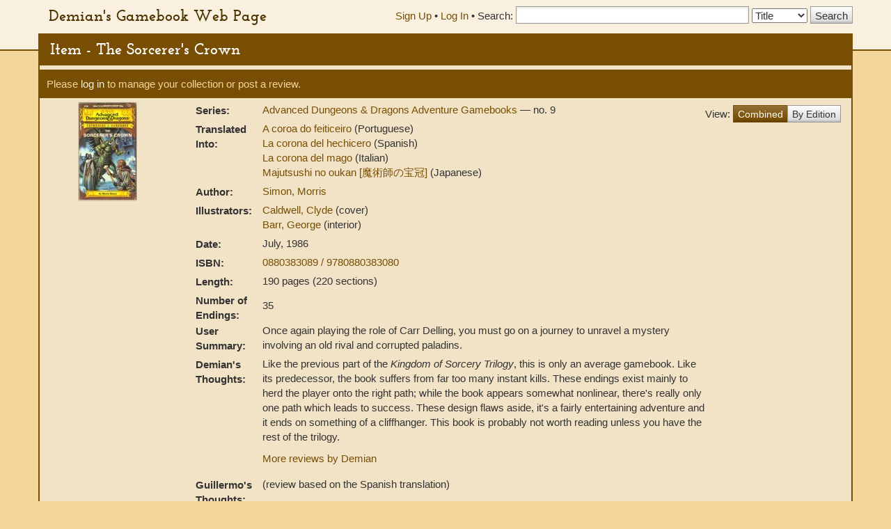

--- FILE ---
content_type: text/html; charset=UTF-8
request_url: https://gamebooks.org/Item/137/Show
body_size: 14746
content:
<!DOCTYPE html><html lang="en">
  <head>
    <meta charset="utf-8">
    <meta http-equiv="X-UA-Compatible" content="IE=edge">
    <meta name="viewport" content="width=device-width, initial-scale=1, shrink-to-fit=no">
    <title>Item - The Sorcerer&#039;s Crown - Demian&#039;s Gamebook Web Page</title><link href="&#x2F;css&#x2F;fonts.css" media="screen" rel="stylesheet" type="text&#x2F;css">
<link href="&#x2F;css&#x2F;vendor&#x2F;autocomplete.css" media="screen" rel="stylesheet" type="text&#x2F;css">
<link href="&#x2F;css&#x2F;vendor&#x2F;bootstrap.min.css" media="screen" rel="stylesheet" type="text&#x2F;css">
<link href="&#x2F;css&#x2F;geeby-deeby.css" media="screen" rel="stylesheet" type="text&#x2F;css"><script  src="&#x2F;js&#x2F;vendor&#x2F;jquery.js&#x3F;_&#x3D;1739195716"></script>
<script  src="&#x2F;js&#x2F;vendor&#x2F;bootstrap.min.js&#x3F;_&#x3D;1703700236"></script>
<script  src="&#x2F;js&#x2F;vendor&#x2F;jquery.stickytabs.js&#x3F;_&#x3D;1597932893"></script>
<script >
    //<!--
    basePath = '';
    //-->
</script>  </head>
  <body>
    <header>
      <div class="container">
        <a class="siteTitle" href="/">Demian&#039;s Gamebook Web Page</a>
<div class="headerRight">
  <div class="account-links">
          <a href="/Signup">Sign Up</a> &bull;
      <a href="/login">Log In</a><span class="last"> &bull;</span>
      </div>
  <div class="searchbox">
  <form action=/Search method="get">
    <label for="SearchQuery" class="normal">Search:</label>
    <input type="text" id="SearchQuery" name="SearchQuery" value="" size="35" maxlength="50" />
    <label class="sr-only" for="SearchType">Search Type:</label>
    <select name="SearchType" id="SearchType">
              <option value="Title">Title</option>
              <option value="Person">Person</option>
              <option value="Keyword">Keyword</option>
              <option value="ISBN">ISBN</option>
          </select>
    <input type="submit" value="Search" />
  </form>
</div></div>      </div>
    </header>
    <div class="container main">
            <h1>Item - The Sorcerer's Crown</h1>
      <div class="content">
        <div class="row">
  <div class="col-md-12">
    <div class="controls top">
                    <p>Please <a href="/login">log in</a> to manage your collection or post a review.</p>
                </div>
  </div>
                        <div class="col-md-2" style="text-align:center">
        <a target="_new" href="/gallery/add09.jpg"><img class="item-image" src="/gallery/add09thumb.jpg" style="display:block;margin:auto" loading="lazy"/></a>
                <br />      </div>
            <div class="col-md-10">
    <div class="pull-right" style="padding:6px 0;">
      View:
      <div class="btn-group" style="margin-top:-4px;">
        <a href="" class="btn btn-primary">Combined</a>
        <a href="/Item/137/Editions" class="btn btn-default">By Edition</a>
      </div>
    </div>
        <table class="item">
                    <tr>
          <th scope="row">Series:</th>
          <td>
                                                    <a href="/Series/21">
                Advanced Dungeons &amp; Dragons Adventure Gamebooks              </a>
                                                &mdash;
                                                                  no. 9                                                            <br />
                      </td>
        </tr>
                  
            
            
      
      
      
      
      
              <tr>
          <th scope="row">Translated Into:</th>
          <td>
                          <a href="/Item/10975">
                A coroa do feiticeiro              </a> (Portuguese)<br />
                          <a href="/Item/5491">
                La corona del hechicero              </a> (Spanish)<br />
                          <a href="/Item/5473">
                La corona del mago              </a> (Italian)<br />
                          <a href="/Item/7746">
                Majutsushi no oukan [魔術師の宝冠]              </a> (Japanese)<br />
                      </td>
        </tr>
      
      
      
      
                      <tr>
          <th scope="row">
            Author:
          </th>
          <td>
                          <a href="/Person/110">
                Simon, Morris              </a>
                                          <br />
                      </td>
        </tr>
                      <tr>
          <th scope="row">
            Illustrators:
          </th>
          <td>
                          <a href="/Person/117">
                Caldwell, Clyde              </a>
                                          (cover)<br />
                          <a href="/Person/119">
                Barr, George              </a>
                                          (interior)<br />
                      </td>
        </tr>
      
                    <tr>
          <th scope="row">Date:</th>
          <td>
                          July, 1986<br />
                      </td>
        </tr>
      
                    <tr>
          <th scope="row">ISBN:</th>
          <td>
                          <a href="/Item/137/ISBNDetails/9780880383080">
                                0880383089 / 9780880383080              </a>
                            <br />
                      </td>
        </tr>
      
            
            
            
      
      
              <tr><th scope="row">Length:</th><td>
                      190 pages (220 sections)                        <br />
                  </td></tr>
      
              <tr><th scope="row">Number of Endings:</th><td>
                      35                        <br />
                  </td></tr>
      
      
            
                        <tr>
            <th scope="row">User Summary:</th>
            <td>Once again playing the role of Carr Delling, you must go on a journey to unravel a mystery involving an old rival and corrupted paladins.</td>
          </tr>
              
                        <tr>
            <th scope="row">Demian's Thoughts:</th>
            <td>
              <p>              Like the previous part of the <i>Kingdom of Sorcery Trilogy</i>, this is only an average gamebook. Like its predecessor, the book suffers from far too many instant kills. These endings exist mainly to herd the player onto the right path; while the book appears somewhat nonlinear, there's really only one path which leads to success. These design flaws aside, it's a fairly entertaining adventure and it ends on something of a cliffhanger. This book is probably not worth reading unless you have the rest of the trilogy.              <p>
                <a href="/User/2/Reviews">
                  More reviews by Demian                </a>
              </p>
            </td>
          </tr>
                  <tr>
            <th scope="row">Guillermo's Thoughts:</th>
            <td>
              <p>              (review based on the Spanish translation)

<p>This is the second volume in <i>The Kingdom of Sorcery Trilogy</i>, continuing the storyline which started with <a href="/Item/135">Sceptre of Power</a>.  This time around, the player character is a middle-level mage with an adequate selection of spells at his disposal, and unlike in the first adventure, lots of opportunities are given to use them.  It should be noted this book's story is practically impossible to understand if you have not read the prequel to its completion.

<p>The story is one of the book's main strengths.  Unlike many other gamebooks, this trilogy presents interesting, deep and endearing characters (some of which were introduced in the first book, while others are introduced in this one).  There is also a detailed, diverse setting with a rich background which unfolds as the story moves along.  

<p>Gameplay is fun, offering plenty of choices to try, and requiring careful ones in order to reach the optimal ending.  There are lots of skill checks in the adventure, many of them leading to failure if they are missed.  Nonetheless, by finding the right path it's possible to reduce skill checks – and thus the luck element – to a minimum.   

<p>The book's only real flaw seems to be structure: although there are many paths that can be traveled, in order to reach the successful ending the player has to find a long, linear path where the main preoccupation seems to be making sure a succession of events happen in the right order.  This may feel railroady at times but provides a decent level of challenge. Definitely recommended.              <p>
                <a href="/User/16/Reviews">
                  More reviews by Guillermo                </a>
              </p>
            </td>
          </tr>
              
              <tr><th scope="row">Errata:</th><td>The path from 184 to 232 should in fact lead to 196; there is no entry 232. Another error involves the fact that a Knock spell is used at one point even though no such spell is listed anywhere.</td></tr>
      
      
      
              <tr>
          <th scope="row">Users Who Own This Item:</th>
          <td>
                        <a href="/User/1437/Collection">arcaril</a>, <a href="/User/13577/Collection">Ardennes</a>, <a href="/User/14042/Collection">auximenes</a>, <a href="/User/4525/Collection">B0N0V0X</a>, <a href="/User/14378/Collection">BarefootJimmy</a>, <a href="/User/221/Collection">bigcobra</a>, <a href="/User/77/Collection">bookwormjeff</a>, <a href="/User/808/Collection">Crazyscotsman</a>, <a href="/User/78/Collection">dArtagnan</a>, <a href="/User/225/Collection">dave2002a</a>, <a href="/User/74/Collection">Dronak</a>, <a href="/User/13963/Collection">Eamonn McCusker</a>, <a href="/User/735/Collection">edwebb</a>, <a href="/User/4960/Collection">egokun</a>, <a href="/User/15411/Collection">Erikwinslow</a>, <a href="/User/7334/Collection">EthanPhoenix</a>, <a href="/User/76/Collection">Fireguard</a>, <a href="/User/6067/Collection">Garrick Muttley</a>, <a href="/User/15794/Collection">jdreller</a>, <a href="/User/18484/Collection">JRandall0308</a>, <a href="/User/1248/Collection">Jubal</a>, <a href="/User/7680/Collection">karalynn</a>, <a href="/User/13189/Collection">katzcollection</a>, <a href="/User/14/Collection">kinderstef</a>, <a href="/User/5619/Collection">knginatl</a>, <a href="/User/13718/Collection">le maudit</a>, <a href="/User/5172/Collection">mattender</a>, <a href="/User/5283/Collection">mlvoss</a>, <a href="/User/39/Collection">NEMO</a>, <a href="/User/16480/Collection">ooklathemokk</a>, <a href="/User/30/Collection">outspaced</a>, <a href="/User/145/Collection">Robert Mammone</a>, <a href="/User/14973/Collection">Sheridan77</a>, <a href="/User/139/Collection">Sir Olli</a>, <a href="/User/70/Collection">sireeyore</a>, <a href="/User/6427/Collection">spragmatic</a>, <a href="/User/14258/Collection">StagQuests</a>, <a href="/User/6780/Collection">ThisIslandEarth</a>, <a href="/User/5373/Collection">Tremendez</a>, <a href="/User/6285/Collection">truce57</a>, <a href="/User/1801/Collection">Von Scotty</a>, <a href="/User/14350/Collection">waktool</a> (US 1st), <a href="/User/974/Collection">Yalius</a>, <a href="/User/6630/Collection">zat</a>          </td>
        </tr>
      
              <tr>
          <th scope="row">Users Who Want This Item:</th>
          <td>
                        <a href="/User/6321/Collection">bonhomme</a>, <a href="/User/15/Collection">Braldt</a>, <a href="/User/5554/Collection">CSquared</a>, <a href="/User/638/Collection">Cyan</a>, <a href="/User/6040/Collection">Ebichuman</a>, <a href="/User/1598/Collection">Ffghtermedic</a>, <a href="/User/1233/Collection">Gartax</a>, <a href="/User/13857/Collection">horrorbusiness</a>, <a href="/User/13047/Collection">Khellendros</a>, <a href="/User/4340/Collection">Lambchop</a>, <a href="/User/17491/Collection">lek</a>, <a href="/User/4214/Collection">LordJR</a>, <a href="/User/4280/Collection">momaw27</a>, <a href="/User/760/Collection">nelsondesign</a>, <a href="/User/6395/Collection">Nomad</a>, <a href="/User/7631/Collection">odo_ital</a>, <a href="/User/6607/Collection">Pirrakas</a>, <a href="/User/17004/Collection">PlanewalkerGroup</a> (Seeking a 1st printing in Near-Fine or better condition.), <a href="/User/4793/Collection">Pseudo_Intellectual</a>, <a href="/User/18564/Collection">Sagaious</a>, <a href="/User/5561/Collection">snakefire77</a>, <a href="/User/4950/Collection">twar</a>, <a href="/User/6458/Collection">wonderfly</a>          </td>
        </tr>
      
              <tr>
          <th scope="row">Users with Extra Copies:</th>
          <td>
                                                                                    <a href="/User/14378/Extras">
                  BarefootJimmy                </a>
                                                                                    <br />                <a href="/User/139/Extras">
                  Sir Olli                </a>
                                                  </td>
        </tr>
          </table>
  </div>
</div>


<div class="controls bottom">              <p>Please <a href="/login">log in</a> to manage your collection or post a review.</p>
            </div>

  <h2>Related Documents</h2>
              <h3 class="filetype">Play Aid</h3>
        <p class="file">
      <a target="_new" href="/scans/SuperEndlessQuest/aag9bookmark.jpg">
        AD&amp;D Adventure Gamebook # 9 Bookmark      </a>
          </p>
  

        <!-- Modal -->
<div class="modal" id="modal" tabindex="-1" role="dialog" aria-labelledby="modal" aria-hidden="true">
  <div class="modal-dialog">
    <div class="modal-content">
      <div class="modal-header">
        <button type="button" class="modal-close" data-dismiss="modal" aria-label="Close modal">&times;</button>
        <h2 class="modal-title">Modal title</h2>
      </div>
      <div class="modal-body">
        Loading...
      </div>
    </div><!-- /.modal-content -->
  </div><!-- /.modal-dialog -->
</div><!-- /.modal -->      </div>
      <footer>
        <p>
  <a href="">Demian&#039;s Gamebook Web Page</a>
  &copy; 1998-2026 Demian Katz
</p>
<p class="fineprint">
  Individual reviews are the property of their authors.<br />
  Trademarks and graphics remain the property of their respective owners and
  are used here solely for the educational purpose of documenting the history
  and scope of interactive storytelling. No infringement is intended.<br />
  If you have any questions or complaints, please contact <a href="mailto:demiankatz@gmail.com">demiankatz@gmail.com</a>.
</p>
      </footer>
    </div>
  </body>
</html>
